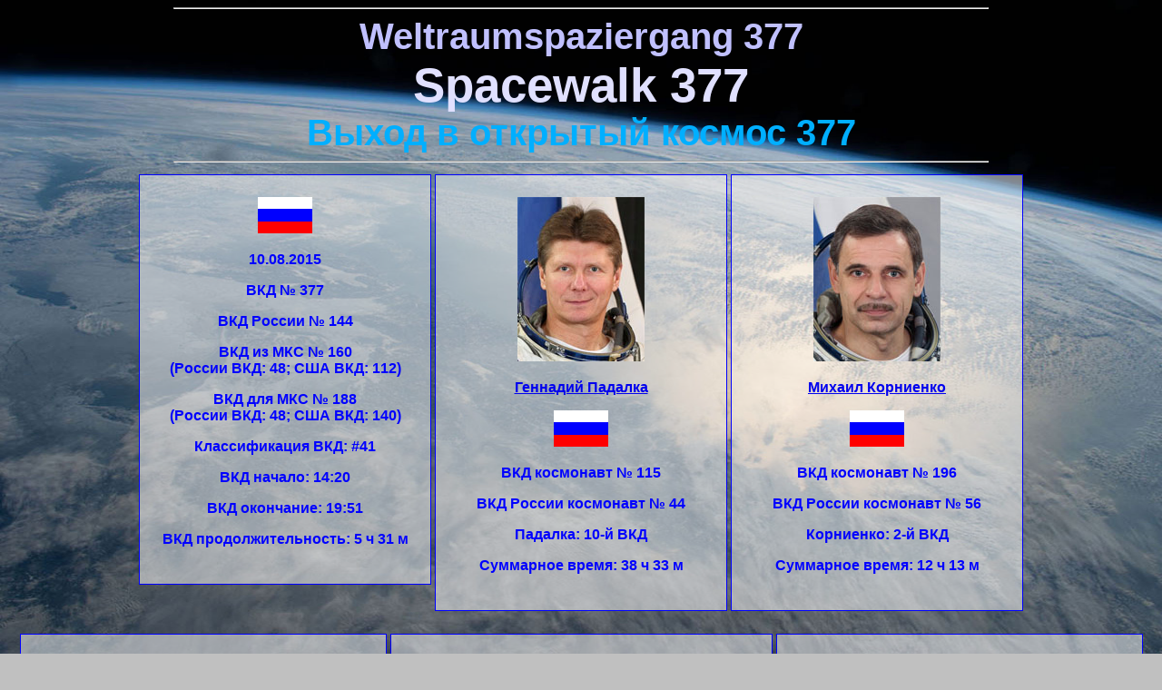

--- FILE ---
content_type: text/html
request_url: http://www.april12.eu/eva/eva377ru.html
body_size: 5715
content:
<!DOCTYPE html>
<html lang="en">
<head>
<meta content="text/html; charset=utf-8" http-equiv="Content-Type" />
<meta name="april12" content="text/html" />
<title>ВКД 377</title>
<link rel="stylesheet" type="text/css" href="../css/eva.css" /> 
</head>
<body>
<hr />
<div class="shapka">
	<span class="bildmitte">Weltraumspaziergang 377</span>                                                                                   
	<span class="bildunten">Spacewalk 377</span>                                                                                           
	<span class="bildoben">Выход в открытый космос 377</span>
</div>
<hr />
		<div class="runheute">
				<img alt="Flag" src="../flag/russia.gif" />
				<p>10.08.2015</p>
				<p>ВКД № 377</p>
				<p>ВКД России № 144</p>
				<p>ВКД из МКС № 160<br>(России ВКД: 48; США ВКД: 112)</p>
				<p>ВКД для МКС № 188<br>(России ВКД: 48; США ВКД: 140)</p>
				<p>Классификация ВКД: #41</p>

				<p>ВКД начало: 14:20</p>
				<p>ВКД окончание: 19:51</p>
				<p>ВКД продолжительность: 5 &#1095; 31 &#1084; </p>
		</div>
		<div class="runheute">
				<img alt="Photo" src="../persphoto/padalka381.jpg" />
				<p><a href="../russcosm/padalka381ru.html" onclick="this.blur()">Геннадий Падалка</a></p>
				<img alt="Flag" src="../flag/russia.gif" />
				<p>ВКД космонавт № 115</p>
				<p>ВКД России космонавт № 44</p>
				<p>Падалка: 10-й ВКД</p>
				<p>Суммарное время: 38 &#1095; 33 &#1084; </p>
		</div>
		<div class="runheute">
				<img alt="Photo" src="../persphoto/kornienko511.jpg" />
				<p><a href="../russcosm/kornienko511ru.html" onclick="this.blur()">Михаил Корниенко</a></p>
				<img alt="Flag" src="../flag/russia.gif" />
				<p>ВКД космонавт № 196</p>
				<p>ВКД России космонавт № 56</p>
				<p>Корниенко: 2-й ВКД</p>
				<p>Суммарное время: 12 &#1095; 13 &#1084; </p>
		</div>
		<div class="runheute">
				<img alt="ВКД" src="bilder/377a.jpg" /> 
				<p class="p1">Геннадий Падалка и Михаил Корниенко готовятся к выходу в открытый космос.
				</p>
		</div>

		<div class="text1">
				<p>Самый продолжительный ВКД:<br>11.03.2001 8 &#1095; 56 &#1084;  Джеймс Восс, Сюзан Хелмс</p>
				<p>Наибольшее количество ВКД:<br>16 Анатолий Соловьёв</p>
				<p>Наибольшее суммарное время:<br>78 ч 18 м  Анатолий Соловьёв (16 ВКД)</p>
				<p>Количество ВКД астронавтов США: 133 <img alt="Flag" height="12" src="../flag/usa.gif" /></p>
				<p>Количество ВКД космонавтов России: 65 <img alt="Flag" height="12" src="../flag/russia.gif" /></p>
				<p>Количество ВКД космонавтов Франции: 3 <img alt="Flag" height="12" src="../flag/france.gif" /></p>
				<p>Количество ВКД космонавтов Германии: 3 <img alt="Flag" height="12" src="../flag/germany.gif" /></p>
				<p>Количество ВКД астронавтов Японии: 3 <img alt="Flag" height="12" src="../flag/japan.gif" /></p>
				<p>Количество ВКД астронавтов Швейцарии: 1 <img alt="Flag" height="12" src="../flag/switzerland.gif" /></p>
				<p>Количество ВКД астронавтов Канады: 3 <img alt="Flag" height="12" src="../flag/canada.gif" /></p>
				<p>Количество ВКД астронавтов Швеции: 1 <img alt="Flag" height="12" src="../flag/sweden.gif" /></p>
				<p>Количество ВКД астронавтов Китая: 2 <img alt="Flag" height="12" src="../flag/china.gif" /></p>
				<p>Количество ВКД астронавтов Италии: 1 <img alt="Flag" height="12" src="../flag/italy.gif" /></p>
				<p>Количество ВКД женщин-космонавтов: 11</p>
		</div>
		<div class="runheute">
				<p class="p1">Сто восемьдесят восьмой ВКД для МКС.
				</p>
		</div>
<hr />
<a href="eva376ru.html" title="Previous"><img alt="previous" src="../bilder/zuruek.png" width="21" height="21"></a>
<a href="../index.html" title="Home"><img alt="home" src="../bilder/gohome.png" width="21" height="21" /></a>
<a href="eva378ru.html" title="Next"><img alt="previous" src="../bilder/vor.png" width="21" height="21"></a>
<hr />
	<div class="runtimef">
		<div><img class="imglogo" src="../bilder/ygrek1.png" alt="Logo" height="16"/><img class="imglogo" src="../bilder/cc7.png" alt="Logo" height="16" /> 2001 Antropos.
  		<a href="mailto:igor_nef@gmx.de?subject=FromApril12"> Contact</a>
		<br>Last update:
		<script>                                                                                                                                                                             
<!-- 
  document.write(document.lastModified.substring(3,5)+"." +document.lastModified.substring(0,2)+"."+document.lastModified.substring(6,10));
//-->                                                                                                                                                                             
  		</script> 
  		Code: UTF-8.<br>
  		Photos: NASA, Роскосмос, GCTC, ТАСС, АПН, РКК Энергия</div>
	</div>
<hr />
</body>
</html>


--- FILE ---
content_type: text/css
request_url: http://www.april12.eu/css/eva.css
body_size: 2178
content:
body {
	font-family: Arial, Helvetica, sans-serif;
  	margin: 0;
  	background-color: silver;
  	background-image:url('../bilder/bgra.jpg');
  	background-repeat:no-repeat;
  	background-attachment: fixed;
   	background-size: 100% 100%;
	font-size:1.00em;
	font-weight: bold;
	text-align:center;
  	}
.shapka{
	font-family : "Arial";
    font-weight : bolder;
    font-size : 30pt;
}
.bildoben {
     top : 1.3cm;
     z-index : 6;
     color : #00AFFF;
     display:block;
     }
.bildmitte {
     top : 0.8cm;
     z-index : 4;
     color : #c0c0FF;
     display:block;
     }
.bildunten {
     top : 0cm;
     z-index : 2;
     font-size : 40pt;
     color : #E0E0FF;
     display:block;
     }

.runheute{
padding: 1.5em 0em 1.5em;
	
  	border: 1px solid #00f;
	background-color: rgba(255, 255, 255, .5);
	font-family: 'Open Sans', sans-serif;
    font-weight: 600;
    font-size: 1.00em;
    color:#0000FF;
    margin-bottom:20px;
    margin-left:0em;
    margin-top:5px;
    display: inline-block;
    text-align:center;
    min-width:20em;
    vertical-align:top;
    
}
.runheute1{
padding: 1.5em 0em 1.5em;
	
  	border: 1px solid #00f;
	background-color: rgba(255, 255, 255, .1);
    margin:1.0em;
    display: inline-block;
    text-align:center;
    min-width:20em;
    vertical-align:top;
    
}

.text1{
	padding:1.5em;
  	border: 1px solid #00f;
	background-color: rgba(255, 255, 255, .5);
	font-family: 'Open Sans', sans-serif;
    font-weight: 600;
    font-size: 1.00em;
    color:#0000FF;
    margin-bottom:20px;
    margin-left:0em;
    margin-top:5px;
    display: inline-block;
    text-align:center;
    min-width:20em;
}

.runtimef{
  	border: 1px solid #00f;
  	background-color: rgba(255, 255, 255, .55);
	font-family: 'Open Sans', sans-serif;
    font-weight: 600;
    font-size: .7em;
    color:#0000FF;
    padding: 0.5em 0.625em 0.5em;
    text-align:center;
    margin: 0.5em 1.0em .5em;
    display: inline-block;
    width:70%;
}
hr{
	color:blue;
	width:70%;
}
.p1{
	width:370px;
	padding: .0em 1.0em;

}
.div1{
	text-align:justify;
}